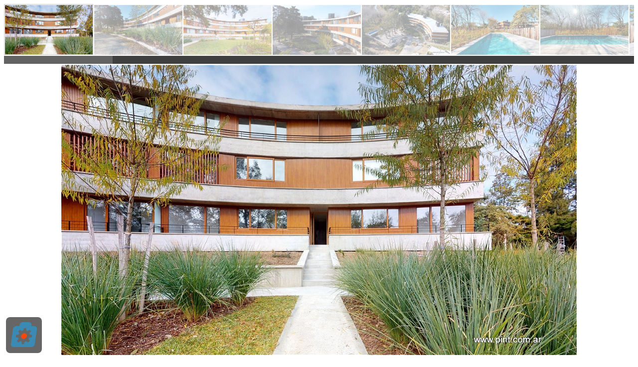

--- FILE ---
content_type: text/html; charset=utf-8
request_url: https://albumizr.com/skins/bandana/index.php?key=86SH
body_size: 2475
content:
<!DOCTYPE html>
<html>
    <head>
	<meta name="viewport" content="width=device-width">
        <link rel="stylesheet" type="text/css" href="/skins/common/css/push.css" />
        <style type="text/css">
            html,body {
                height:100%;
                overflow: hidden;
                background-color:rgb(255, 255, 255);
            }
            div:focus {
                outline: none;
            }

            #mainContainer {
                display:block;
                overflow:hidden;
                margin:2px 0 2px 0;
                -moz-user-select: none;
                -khtml-user-select: none;
                -webkit-user-select: none;
                user-select: none;
            }
            #mainContainer img.loading {
                visibility: hidden;
            }
            #thumbContainer {
                overflow: hidden;
                height: 120px;
                white-space: nowrap;
                width: 100%;
                -moz-user-select: none;
                -khtml-user-select: none;
                -webkit-user-select: none;
                user-select: none;
            }
            #thumbContainer img {
                margin-right:4px;
                max-width:180px;
                max-height:100px;
                display: inline-block;
                text-align:justify;
            }
            #thumbContainer .th img {
                opacity: 0.4;
                padding:1px;
                filter: alpha(opacity=40);
            }
            .caption {
                position: absolute;
                bottom: -17px;
                text-align: center;
                background-color: rgba(34,34,34,0.3);
                width: calc(100% - 196px);
                padding: 6px 6px;
				margin-left: 90px;
                font-family: "Open Sans", "Helvetica Neue", Helvetica, Arial, sans-serif;
                color: #ccc;
                font-size: 24px;
                box-sizing: border-box;
				text-shadow: -1px -1px 0 #444, 1px -1px 0 #444, -1px 1px 0 #444, 1px 1px 0 #444;
            }
            div.th {
                padding:1px;
            }
            div.selected {
                border: 1px solid #ccc;
                padding: 0px;
            }
            #thumbContainer .selected img {
                opacity: 1;
                filter: none
            }

            .jspContainer {
                overflow: hidden;
                position: relative;
            }
            .jspPane {
                position: absolute;
            }
            .jspVerticalBar {
                position: absolute;
                top: 0;
                right: 0;
                width: 16px;
                height: 100%;
                background: red;
            }
            .jspHorizontalBar {
                position: absolute;
                bottom: 0;
                left: 0;
                width: 100%;
                height: 16px;
                background: red;
            }
            .jspCap {
                display: none;
            }
            .jspHorizontalBar .jspCap {
                float: left;
            }
            .jspTrack {
                background: #3f3f3f;
                position: relative;
            }
            .jspDrag {
                background: #636363;
                position: relative;
                top: 0;
                left: 0;
                cursor: pointer;
            }
            .jspHorizontalBar .jspTrack,
            .jspHorizontalBar .jspDrag {
                float: left;
                height: 100%;
            }
            .jspArrow {
                background: #50506d;
                text-indent: -20000px;
                display: block;
                cursor: pointer;
                padding: 0;
                margin: 0;
            }
            .jspArrow.jspDisabled {
                cursor: default;
                background: #80808d;
            }
            .jspVerticalBar .jspArrow {
                height: 16px;
            }
            .jspHorizontalBar .jspArrow {
                width: 16px;
                float: left;
                height: 100%;
            }
            .jspVerticalBar .jspArrow:focus {
                outline: none;
            }
            .jspCorner {
                background: #eeeef4;
                float: left;
                height: 100%;
            }
            /* Yuk! CSS Hack for IE6 3 pixel bug :( */
            * html .jspCorner {
                margin: 0 -3px 0 0;
            }       

            @media (max-width: 900px), (max-height:600px)  {
                #thumbContainer {
                    overflow: hidden;
                    height: 62px;
                    white-space: nowrap;
                    width: 100%;
                }
                #thumbContainer img {
                    margin-right:4px;
                    max-width:80px;
                    max-height:50px;
                    display: inline-block;
                    text-align:justify;
                }
                .jspHorizontalBar {
                    height: 8px;
                }
                .caption {
	                width: calc(100% - 116px);
		            padding: 6px 6px;
					margin-left: 50px;
                    font-size: 16px;
                    bottom: -10px;
                }
            }
        </style>
    	<script type="text/javascript" src="//code.jquery.com/jquery-1.11.0.min.js"></script>
        <script type="text/javascript" src="js/jquery.jscrollpane.min.js"></script>
    	<script type="text/javascript" src="js/bandana.js"></script>
        <script type="text/javascript" src="/skins/common/js/albumizr-push.js"></script>
        <script type="text/javascript">
        var instance = null;
        $(document).ready(function() {
     		var imageList = [{"key":"3e226b5606b9806063973bccbc8db320-jpg","url":"\/\/albumizr.com\/ia\/3e226b5606b9806063973bccbc8db320.jpg","type":1,"width":1280,"height":720,"caption":null},{"key":"a2e03c03d6aa5a214bfd73584e562c3d-jpg","url":"\/\/albumizr.com\/ia\/a2e03c03d6aa5a214bfd73584e562c3d.jpg","type":1,"width":1280,"height":720,"caption":null},{"key":"c0c11002c127884d0a0dc8cc089d562c-jpg","url":"\/\/albumizr.com\/ia\/c0c11002c127884d0a0dc8cc089d562c.jpg","type":1,"width":1280,"height":720,"caption":null},{"key":"d52eda2489ddccae7f57fc7cc5463976-jpg","url":"\/\/albumizr.com\/ia\/d52eda2489ddccae7f57fc7cc5463976.jpg","type":1,"width":1280,"height":720,"caption":null},{"key":"b7efad926766e23216b782ea4aefba4f-jpg","url":"\/\/albumizr.com\/ia\/b7efad926766e23216b782ea4aefba4f.jpg","type":1,"width":1280,"height":720,"caption":null},{"key":"801dfc03eb911ecee6752abefbf2463a-jpg","url":"\/\/albumizr.com\/ia\/801dfc03eb911ecee6752abefbf2463a.jpg","type":1,"width":1280,"height":720,"caption":null},{"key":"0f615dee611b6b5ed80fbeba49fd79a3-jpg","url":"\/\/albumizr.com\/ia\/0f615dee611b6b5ed80fbeba49fd79a3.jpg","type":1,"width":1280,"height":720,"caption":null},{"key":"81880b989c05c8df6f79a8da8ff16b4f-jpg","url":"\/\/albumizr.com\/ia\/81880b989c05c8df6f79a8da8ff16b4f.jpg","type":1,"width":1280,"height":720,"caption":null},{"key":"afa066adf1802c2f65273a8c5494a787-jpg","url":"\/\/albumizr.com\/ia\/afa066adf1802c2f65273a8c5494a787.jpg","type":1,"width":1280,"height":720,"caption":null},{"key":"3d43628584d7542a0c90600b2cdbcaee-jpg","url":"\/\/albumizr.com\/ia\/3d43628584d7542a0c90600b2cdbcaee.jpg","type":1,"width":1280,"height":719,"caption":null},{"key":"4ec25828e7f5775ce648286dc6a30c51-jpg","url":"\/\/albumizr.com\/ia\/4ec25828e7f5775ce648286dc6a30c51.jpg","type":1,"width":1280,"height":720,"caption":null},{"key":"a85b39436e4df0479345b21b4deab83e-jpg","url":"\/\/albumizr.com\/ia\/a85b39436e4df0479345b21b4deab83e.jpg","type":1,"width":1280,"height":720,"caption":null},{"key":"c358e2230862c3fe40e1511fc7f6ef51-jpg","url":"\/\/albumizr.com\/ia\/c358e2230862c3fe40e1511fc7f6ef51.jpg","type":1,"width":1280,"height":720,"caption":null},{"key":"fe7fcb170314626e32784405656414dc-jpg","url":"\/\/albumizr.com\/ia\/fe7fcb170314626e32784405656414dc.jpg","type":1,"width":1280,"height":720,"caption":null},{"key":"773aecccc993bf5a1529b9f05597f8b1-jpg","url":"\/\/albumizr.com\/ia\/773aecccc993bf5a1529b9f05597f8b1.jpg","type":1,"width":1280,"height":720,"caption":null},{"key":"76d252fbaf41fe87f0e62d8d39ba82f0-jpg","url":"\/\/albumizr.com\/ia\/76d252fbaf41fe87f0e62d8d39ba82f0.jpg","type":1,"width":1280,"height":720,"caption":null},{"key":"1629a1a9d9f05377e9689326e976fa52-jpg","url":"\/\/albumizr.com\/ia\/1629a1a9d9f05377e9689326e976fa52.jpg","type":1,"width":1280,"height":720,"caption":null},{"key":"849e435dee159dd0425d02a214291149-jpg","url":"\/\/albumizr.com\/ia\/849e435dee159dd0425d02a214291149.jpg","type":1,"width":1280,"height":720,"caption":null},{"key":"1d44927ba2304de2d6599dfd1dad48f2-jpg","url":"\/\/albumizr.com\/ia\/1d44927ba2304de2d6599dfd1dad48f2.jpg","type":1,"width":1280,"height":720,"caption":null},{"key":"1d97e0efc9aa14fbc018d2a542787664-jpg","url":"\/\/albumizr.com\/ia\/1d97e0efc9aa14fbc018d2a542787664.jpg","type":1,"width":1280,"height":720,"caption":null},{"key":"85584d87f84e19f80678583cc7fcc85c-jpg","url":"\/\/albumizr.com\/ia\/85584d87f84e19f80678583cc7fcc85c.jpg","type":1,"width":1280,"height":720,"caption":null},{"key":"32c4fab3c4837b8493d540ebf671ead1-jpg","url":"\/\/albumizr.com\/ia\/32c4fab3c4837b8493d540ebf671ead1.jpg","type":1,"width":1280,"height":720,"caption":null},{"key":"68bc8005c40e38f588d2e0aedb9c7acb-jpg","url":"\/\/albumizr.com\/ia\/68bc8005c40e38f588d2e0aedb9c7acb.jpg","type":1,"width":1280,"height":720,"caption":null},{"key":"9a4053b3787c5cb7f5db433e3fc9c5d8-jpg","url":"\/\/albumizr.com\/ia\/9a4053b3787c5cb7f5db433e3fc9c5d8.jpg","type":1,"width":1280,"height":720,"caption":null},{"key":"1c358bab28b665a6373d4a9584790136-jpg","url":"\/\/albumizr.com\/ia\/1c358bab28b665a6373d4a9584790136.jpg","type":1,"width":1280,"height":720,"caption":null},{"key":"b7244e53456aca0e76c66044af5f0a4f-jpg","url":"\/\/albumizr.com\/ia\/b7244e53456aca0e76c66044af5f0a4f.jpg","type":1,"width":1280,"height":720,"caption":null},{"key":"9adf88c5f8c9bdb4f09e4deba927096e-jpg","url":"\/\/albumizr.com\/ia\/9adf88c5f8c9bdb4f09e4deba927096e.jpg","type":1,"width":1280,"height":720,"caption":null},{"key":"8496b3c3003f71659f60587111906be8-jpg","url":"\/\/albumizr.com\/ia\/8496b3c3003f71659f60587111906be8.jpg","type":1,"width":1280,"height":720,"caption":null},{"key":"1193adc8047574feacd0104c0b22a905-jpg","url":"\/\/albumizr.com\/ia\/1193adc8047574feacd0104c0b22a905.jpg","type":1,"width":1280,"height":720,"caption":null},{"key":"587b7e317a97b8515f7393e0c3eea800-jpg","url":"\/\/albumizr.com\/ia\/587b7e317a97b8515f7393e0c3eea800.jpg","type":1,"width":1280,"height":720,"caption":null},{"key":"1d407f4e64d471157bd6fd27053adc52-jpg","url":"\/\/albumizr.com\/ia\/1d407f4e64d471157bd6fd27053adc52.jpg","type":1,"width":1280,"height":720,"caption":null},{"key":"4748eeabbdae94a1dff92f259d52b591-jpg","url":"\/\/albumizr.com\/ia\/4748eeabbdae94a1dff92f259d52b591.jpg","type":1,"width":1280,"height":720,"caption":null},{"key":"9aff00d1dac175533253640b64da960d-jpg","url":"\/\/albumizr.com\/ia\/9aff00d1dac175533253640b64da960d.jpg","type":1,"width":1280,"height":720,"caption":null},{"key":"7cc5813c1ab044657622a0aac94366ca-jpg","url":"\/\/albumizr.com\/ia\/7cc5813c1ab044657622a0aac94366ca.jpg","type":1,"width":1280,"height":720,"caption":null},{"key":"2183f1ba3d8c79bcf2d8713bcfa727b5-jpg","url":"\/\/albumizr.com\/ia\/2183f1ba3d8c79bcf2d8713bcfa727b5.jpg","type":1,"width":1280,"height":720,"caption":null},{"key":"984ee4e300c0118ee47904f16373ea9c-jpg","url":"\/\/albumizr.com\/ia\/984ee4e300c0118ee47904f16373ea9c.jpg","type":1,"width":1280,"height":720,"caption":null},{"key":"533fe217b59e31bcd3e4381b625a8b04-jpg","url":"\/\/albumizr.com\/ia\/533fe217b59e31bcd3e4381b625a8b04.jpg","type":1,"width":1280,"height":720,"caption":null},{"key":"32c90e5620c706e9b9fb8149e18c4a53-jpg","url":"\/\/albumizr.com\/ia\/32c90e5620c706e9b9fb8149e18c4a53.jpg","type":1,"width":1280,"height":720,"caption":null},{"key":"08f0e8e801b5d9edc81fa7b5004081fc-jpg","url":"\/\/albumizr.com\/ia\/08f0e8e801b5d9edc81fa7b5004081fc.jpg","type":1,"width":1280,"height":720,"caption":null},{"key":"2503c43e62bb889d7321dc4a8dacd230-jpg","url":"\/\/albumizr.com\/ia\/2503c43e62bb889d7321dc4a8dacd230.jpg","type":1,"width":1280,"height":720,"caption":null},{"key":"5457a9949ee625bfd04f62f3299e42c5-jpg","url":"\/\/albumizr.com\/ia\/5457a9949ee625bfd04f62f3299e42c5.jpg","type":1,"width":1280,"height":720,"caption":null}];
            instance = new Bandana(imageList);
            instance.init();
        });
        </script>
    </head>
    <body
>
    <script defer src="https://static.cloudflareinsights.com/beacon.min.js/vcd15cbe7772f49c399c6a5babf22c1241717689176015" integrity="sha512-ZpsOmlRQV6y907TI0dKBHq9Md29nnaEIPlkf84rnaERnq6zvWvPUqr2ft8M1aS28oN72PdrCzSjY4U6VaAw1EQ==" data-cf-beacon='{"version":"2024.11.0","token":"b1c047963da94d2789d0c5ecac2a0a60","r":1,"server_timing":{"name":{"cfCacheStatus":true,"cfEdge":true,"cfExtPri":true,"cfL4":true,"cfOrigin":true,"cfSpeedBrain":true},"location_startswith":null}}' crossorigin="anonymous"></script>
</body>
</html>
